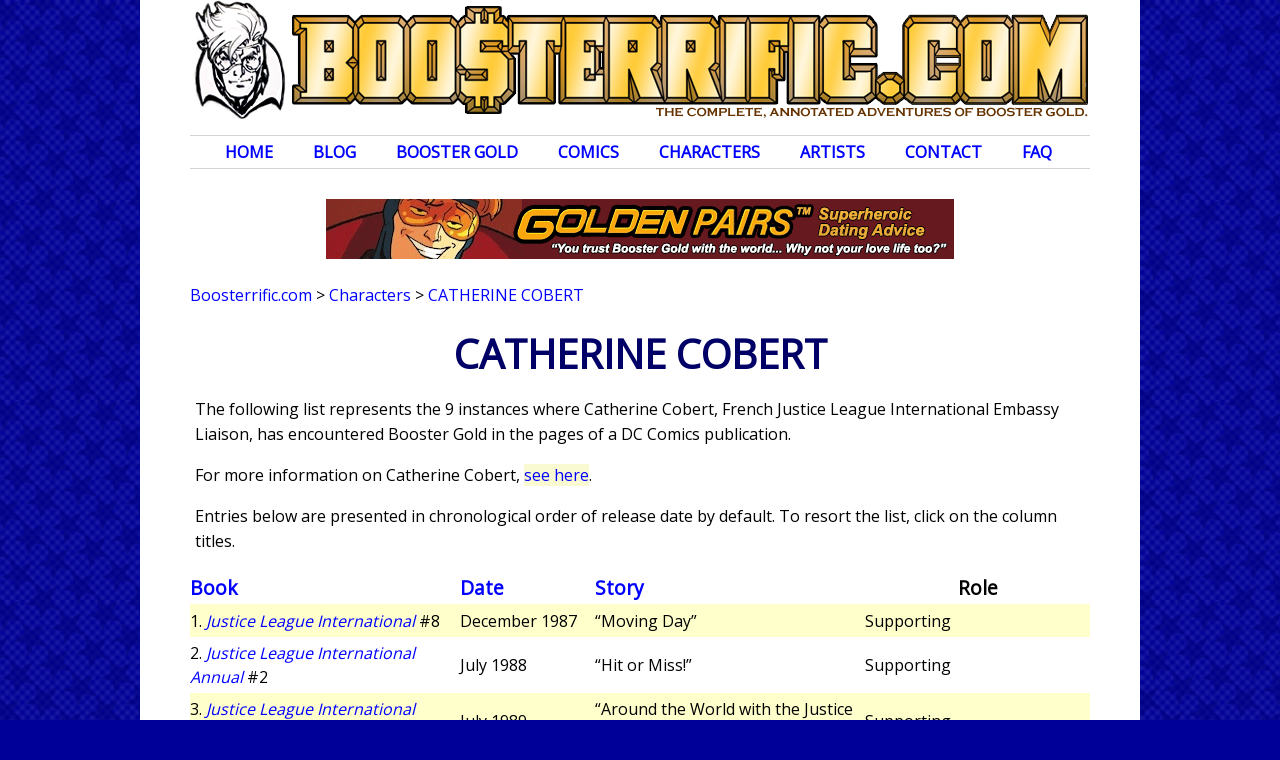

--- FILE ---
content_type: text/html; charset=UTF-8
request_url: https://www.boosterrific.com/characters/books/Catherine+Cobert
body_size: 19977
content:
<!DOCTYPE HTML>
<html>
<head>
<!-- Global site tag (gtag.js) - Google Analytics -->
<script async src="https://www.googletagmanager.com/gtag/js?id=UA-12473491-1"></script>
<script>
  window.dataLayer = window.dataLayer || [];
  function gtag(){dataLayer.push(arguments);}
  gtag('js', new Date());

  gtag('config', 'UA-12473491-1');  
  // Google Analytics is migrating to version 4 in 2023
  gtag('config', 'G-1W5TGCE1EH');
</script>


<title>BOOSTERRIFIC! Catherine Cobert</title>
<meta http-equiv="Content-Type" content="text/html; charset=utf-8" />
<meta name="viewport" content="width=device-width, initial-scale=1">
<meta name="theme-color" content="#ffcc33">
<meta name="description" content="List of DC Comics comic books where Catherine Cobert met Booster Gold."/>
<link rel="canonical" href="https://www.boosterrific.com/characters/books/Catherine+Cobert"/>

<meta http-equiv="Last-Modified" content="Sat, 17 Jan 2026 15:00:00 EST"/>

<link href="https://fonts.googleapis.com/css?family=Open+Sans" rel="stylesheet">
<link rel="stylesheet" type="text/css" href="https://www.boosterrific.com/booster2018.css" />

<script src="https://ajax.googleapis.com/ajax/libs/jquery/3.5.1/jquery.min.js"></script>
<script src="https://www.boosterrific.com/Scripts/BOOSTER.js" type="text/javascript" language="javascript"></script>
<script src="https://www.boosterrific.com/Scripts/BOOSTERissue.js" type="text/javascript" language="javascript"></script>
</head>
<body>
<div class="content">
	<div id="masthead" ><div class="masthead-left"><img src="https://www.boosterrific.com/pics/header/heads/boosterrific_head_173.png" alt="corner box"/></div><div class="masthead-menu"><a href="#menufoot"><img src="https://www.boosterrific.com/pics/header/boosterrific_menu.png" alt="menu button"/></a></div><div class="masthead-title"><a href="https://www.boosterrific.com/"><img src="https://www.boosterrific.com/pics/header/boosterrific_title_long.png" alt="Boosterrific.com: The Complete, Annotated Adventures of Booster Gold"/></a></div><div class="masthead-title-short"><a href="https://www.boosterrific.com/"><img src="https://www.boosterrific.com/pics/header/boosterrific_title_short.png" alt="Boosterrific.com: The Complete, Annotated Adventures of Booster Gold"/></a></div></div><div id="mastheadMenu"><ul><li><a href="https://www.boosterrific.com/" id="home" >Home</a></li><li><a href="https://www.boosterrific.com/news/" >Blog</a></li><li><a href="https://www.boosterrific.com/booster/" id="booster" >Booster Gold</a><ul><li><a href="https://www.boosterrific.com/booster/history.php">Biography</a></li><li><a href="https://www.boosterrific.com/booster/powers.php">Powers &amp; Weapons</a></li><li><a href="https://www.boosterrific.com/booster/costume.php">Costumes</a></li><li><a href="https://www.boosterrific.com/booster/skeets.php">Skeets</a></li><li><a href="https://www.boosterrific.com/booster/business.php">Business Ventures</a></li><li><a href="https://www.boosterrific.com/booster/timeline.php">Timeline</a></li><li><a href="https://www.boosterrific.com/booster/origin.php">Secret Origin</a></li><li><a href="https://www.boosterrific.com/booster/tree.php">Family Tree</a></li><li><a href="https://www.boosterrific.com/booster/map.php">Locations</a></li><li><a href="https://www.boosterrific.com/booster/movie.php">Movie Development</a></li><li><a href="https://www.boosterrific.com/booster/media.php?media=action%20figures">Other Media</a></li><li><a href="https://www.boosterrific.com/booster/time.php">Time Travel Theories</a></li><li><a href="https://www.boosterrific.com/ask-skeets/">Ask Skeets</a></li></ul></li><li><a href="https://www.boosterrific.com/comics/" id="comics" >Comics</a><ul><li><a href="https://www.boosterrific.com/comics/covers.php">Cover Gallery</a></li><li><a href="https://www.boosterrific.com/comics/books.php?continuity=Rebirth">Chronology</a></li><li><a href="https://www.boosterrific.com/comics/booksnon.php">Out of Continuity</a></li><li><a href="https://www.boosterrific.com/comics/bookstpb.php">Reprints</a></li><li><a href="https://www.boosterrific.com/comics/ads.php">Advertisements</a></li><li><a href="https://www.boosterrific.com/comics/booksrole.php">Featured Appearances</a></li><li><a href="https://www.boosterrific.com/comics/booksall.php">Master List</a></li></ul></li><li><a href="https://www.boosterrific.com/characters/" id="characters" >Characters</a><ul><li><a href="https://www.boosterrific.com/characters/characters.php?hero=A">Heroes</a></li><li><a href="https://www.boosterrific.com/characters/characters.php?villain=A">Villains</a></li><li><a href="https://www.boosterrific.com/characters/characters.php?supporting=A">Supporting Characters</a></li></ul></li><li><a href="https://www.boosterrific.com/artists/" id="artists" >Artists</a><ul><li><a href="https://www.boosterrific.com/artists/role/writer">Writers</a></li><li><a href="https://www.boosterrific.com/artists/role/penciller">Pencillers</a></li><li><a href="https://www.boosterrific.com/artists/role/inker">Inkers</a></li><li><a href="https://www.boosterrific.com/artists/role/colorist">Colors</a></li><li><a href="https://www.boosterrific.com/artists/role/letterer">Letterers</a></li><li><a href="https://www.boosterrific.com/artists/role/editor">Editors</a></li><li><a href="https://www.boosterrific.com/artists/role/cover+artist">Covers</a></li></ul></li><li><a href="https://www.boosterrific.com/contact.php" >Contact</a></li><li><a href="https://www.boosterrific.com/faq.php" >FAQ</a></li></ul><br class="floatclear"/><!-- end #masthead --></div><div class="boostersection boostersectionHome" ><noscript><p class="error">Boosterrific.com shamelessly uses Javascript. To fully explore the world of Booster Gold, be sure that Javascript is enabled in your web browser.</p></noscript></div><!-- animated gif --><div class="ad-horizontal"><div class="ad-animatedgif"><img src="https://www.boosterrific.com/pics/ads/ad_animated_goldenpairs.gif" width="628" height="60" alt="Buy Booster Gold" border="0"></div></div><div class="breadcrumbs"><div class="crumb"><a href="https://www.boosterrific.com/">Boosterrific.com</a></div><div class="crumb">&nbsp;&gt;&nbsp;</div><div class="crumb"><a href="https://www.boosterrific.com/characters/">Characters</a></div><div class="crumb">&nbsp;&gt;&nbsp;</div><div class="crumb"><a class="crumbcurrent" href="https://www.boosterrific.com/characters/books/Catherine+Cobert">Catherine Cobert</a></div><br class="floatclear"></div>	
    <div class="boostersection boostersectionHome">	
        <h1>Catherine Cobert</h1><div class="indexNotes news"><p>The following list represents the 9 instances where Catherine Cobert, French Justice League International Embassy Liaison, has encountered Booster Gold in the pages of a DC Comics publication.</p><p>For more information on Catherine Cobert, <a href="https://www.boosterrific.com/characters/characters.php?supporting=J#sjjli">see here</a>.</p><p>Entries below are presented in chronological order of release date by default. To resort the list, click on the column titles.</p></div><div class="tablebooks"><div class="statline statheader"><div class="tabletitle table30 header"><a href="/characters/books.php?char=Catherine Cobert&sort=titleA" rel="nofollow">Book</a></div><div class="tabledate table15 header"><a href="/characters/books.php?char=Catherine Cobert&sort=datesD" rel="nofollow">Date</a></div><div class="tablestory table30 header"><a href="/characters/books.php?char=Catherine Cobert&sort=storyD" rel="nofollow">Story</a></div><div class="tablerole table25 header">Role</div></div><div class="statline bggold"><div class="tabletitle table30">1. <em><a href="https://www.boosterrific.com/comics/issues/jli1008/Justice-League-International-Volume-1-Issue-8">Justice League International</a></em> #8</div><div class="tabledate table15">December 1987</div><div class="tablestory table30">&#8220;Moving Day&#8221;</div><div class="tablestory table25">Supporting</div></div><div class="statline "><div class="tabletitle table30">2. <em><a href="https://www.boosterrific.com/comics/issues/jlia02/Justice-League-International-Annual-Volume-1-Issue-2">Justice League International Annual</a></em> #2</div><div class="tabledate table15">July 1988</div><div class="tablestory table30">&#8220;Hit or Miss!&#8221;</div><div class="tablestory table25">Supporting</div></div><div class="statline bggold"><div class="tabletitle table30">3. <em><a href="https://www.boosterrific.com/comics/issues/jlia03/Justice-League-International-Annual-Volume-1-Issue-3">Justice League International Annual</a></em> #3</div><div class="tabledate table15">July 1989</div><div class="tablestory table30">&#8220;Around the World with the Justice League&#8221;</div><div class="tablestory table25">Supporting</div></div><div class="statline "><div class="tabletitle table30">4. <em><a href="https://www.boosterrific.com/comics/issues/jlq103/Justice-League-Quarterly-Volume-1-Issue-3">Justice League Quarterly</a></em> #3</div><div class="tabledate table15">Summer 1991</div><div class="tablestory table30">&#8220;When You Wish...&#8221;</div><div class="tablestory table25">Supporting</div></div><div class="statline bggold"><div class="tabletitle table30">5. <em><a href="https://www.boosterrific.com/comics/issues/jli1057/Justice-League-America-Volume-1-Issue-57">Justice League America</a></em> #57</div><div class="tabledate table15">December 1991</div><div class="tablestory table30">&#8220;The Descent of... Despero!&#8221;</div><div class="tablestory table25">Supporting</div></div><div class="statline "><div class="tabletitle table30">6. <em><a href="https://www.boosterrific.com/comics/issues/jle134/Justice-League-Europe-Volume-1-Issue-34">Justice League Europe</a></em> #34</div><div class="tabledate table15">January 1992</div><div class="tablestory table30">&#8220;Blood-Dimmed Tide&#8221;</div><div class="tablestory table25">Supporting</div></div><div class="statline bggold"><div class="tabletitle table30">7. <em><a href="https://www.boosterrific.com/comics/issues/jle150/Justice-League-Europe-Volume-1-Issue-50">Justice League Europe</a></em> #50</div><div class="tabledate table15">May 1993</div><div class="tablestory table30">&#8220;Red Winter 6: The Ice Breaks&#8221;</div><div class="tablestory table25">Supporting</div></div><div class="statline "><div class="tabletitle table30">8. <em><a href="https://www.boosterrific.com/comics/issues/ext107/Extreme-Justice-Volume-1-Issue-7">Extreme Justice</a></em> #7</div><div class="tabledate table15">August 1995</div><div class="tablestory table30">&#8220;The Once and Future Monarch&#8221;</div><div class="tablestory table25">Supporting</div></div><div class="statline bggold"><div class="tabletitle table30">9. <em><a href="https://www.boosterrific.com/comics/issues/boo207/Booster-Gold-Volume-2-Issue-7">Booster Gold</a></em> #7</div><div class="tabledate table15">May 2008</div><div class="tablestory table30">&#8220;Blue & Gold, Chapter 2: O.M.A.C.'D&#8221;</div><div class="tablestory table25">Supporting</div></div><br class="clearfloat"></div><div class="fullwidth"><p><a href="#top">return to top</a></p></div>	</div>
	<div class="boostersection boostersectionHome">	
	<div class="fullwidth boostersectionBorder "><h2 class="extramargin">CHARACTERS BY NAME</h2><div class="pageinput">
		  <form action="https://www.boosterrific.com/characters/bookscharacters.php" method="GET" enctype="application/x-www-form-urlencoded" name="linkform" target="_self" class="boostersearch">
			<select name="char" class="searchbutton"><option value='1000'>1000</option><option value='Absolute+Batman'>Absolute Batman (Bruce Wayne)</option><option value='Absolute+Superman'>Absolute Superman (Kal-El)</option><option value='Absolute+Wonder+Woman'>Absolute Wonder Woman (Diana of the Wild Isle)</option><option value='Ace+Morgan'>Ace Morgan</option><option value='Acidia'>Acidia</option><option value='Adam+Strange'>Adam Strange</option><option value='Agent+Liberty'>Agent Liberty (Benjamin Lockwood)</option><option value='Agent+Orange'>Agent Orange (Larfleeze)</option><option value='Air+Wave+I'>Air Wave I (Larry Jordan)</option><option value='Ajan'>Ajan</option><option value='Akrillo'>Akrillo</option><option value='Alexandra+Gianopoulos'>Alexandra Gianopoulos</option><option value='Alfred+Pennyworth'>Alfred Pennyworth</option><option value='Alpha+Centurion'>Alpha Centurion (Marcus Aelius)</option><option value='Amanda+Turner'>Amanda Turner</option><option value='Amanda+Waller'>Amanda Waller</option><option value='Amazing+Man+II'>Amazing Man II (Will Everett III)</option><option value='Amazo'>Amazo</option><option value='Ambush+Bug'>Ambush Bug (Irwin Schwab)</option><option value='Ami+Soon'>Ami Soon</option><option value='Amy'>Amy</option><option value='Anatole'>Anatole</option><option value='Andre+Briggs'>Andre Briggs</option><option value='Android+Duplicate+of+Booster+Gold'>Android Duplicate of Booster Gold</option><option value='Android+Duplicates+of+Professor+Ivo'>Android Duplicates of Professor Ivo</option><option value='Angle+Man'>Angle Man (Angelo Bend)</option><option value='Angon'>Angon</option><option value='Anima'>Anima (Courtney Mason)</option><option value='Animal'>Animal</option><option value='Animal+Man'>Animal Man (Buddy Baker)</option><option value='Anthro'>Anthro</option><option value='Anti-Monitor'>Anti-Monitor</option><option value='Anya+and+Theo'>Anya and Theo</option><option value='Apollo'>Apollo</option><option value='Aquagirl+IV'>Aquagirl IV (Lorena Marquez)</option><option value='Aqualad'>Aqualad (Garth)</option><option value='Aqualad+II'>Aqualad II (Jackson Hyde)</option><option value='Aquaman'>Aquaman (Arthur Curry)</option><option value='Aquaman+II'>Aquaman II (Arthur Joseph Curry)</option><option value='Aquaman+of+the+853rd+Century'>Aquaman of the 853rd Century (Aquaman)</option><option value='Aquanyx'>Aquanyx</option><option value='Ares'>Ares</option><option value='Argent'>Argent (Toni Monetti)</option><option value='Argus+II'>Argus II (Nick Kelly)</option><option value='Arisia'>Arisia</option><option value='Arrowette'>Arrowette (Cissie King-Jones)</option><option value='Arsenal'>Arsenal (Roy Harper)</option><option value='Artemis'>Artemis</option><option value='Aten'>Aten</option><option value='Atom+I'>Atom I (Al Pratt)</option><option value='Atom+II'>Atom II (Ray Palmer)</option><option value='Atom+IV'>Atom IV (Ryan Choi)</option><option value='Atom+Smasher'>Atom Smasher (Albert Rothstein)</option><option value='Atomic+Knight'>Atomic Knight (Gardner Grayle)</option><option value='Atrocitus'>Atrocitus</option><option value='Attack+Dog+One'>Attack Dog One (Will Roberts)</option><option value='August+General+in+Iron'>August General in Iron (Zhifu Fang)</option><option value='Aura'>Aura (Lindsay Wah)</option><option value='Avary+Jones'>Avary Jones</option><option value='Avenger'>Avenger</option><option value='Awkward+Man'>Awkward Man (Leander Brent)</option><option value='Azrael'>Azrael (Jean-Paul Valley)</option><option value='Aztek'>Aztek (Uno)</option><option value='b-bo'>b-bo (Bo Bibbowski)</option><option value='B%2EI%2EO%2EN%2E'>B.I.O.N.</option><option value='Backlash'>Backlash</option><option value='Ballistic'>Ballistic (Kelvin Mao)</option><option value='Ballostro'>Ballostro</option><option value='Bane'>Bane</option><option value='Barbara+Gordon'>Barbara Gordon</option><option value='Barney+Rubble'>Barney Rubble</option><option value='Baron+Bedlam'>Baron Bedlam (Frederick DeLamb)</option><option value='Bat-Mite'>Bat-Mite (unknown)</option><option value='Batgirl+I'>Batgirl I (Barbara Gordon)</option><option value='Batgirl+II'>Batgirl II (Cassandra Cain)</option><option value='Batgirl+III'>Batgirl III (Stephanie Brown)</option><option value='Batman'>Batman (Bruce Wayne)</option><option value='Batman+Beyond'>Batman Beyond (Terry McGinnis)</option><option value='Batman+II'>Batman II (Jean-Paul Valley)</option><option value='Batman+III'>Batman III (Dick Grayson)</option><option value='Batman+IV'>Batman IV (Terry McGinnis)</option><option value='Batman+of+the+853rd+Century'>Batman of the 853rd Century</option><option value='Batman+V'>Batman V (Timothy &quot;Jace&quot; Fox)</option><option value='Batman+Who+Laughs'>Batman Who Laughs (Bruce Wayne)</option><option value='Batsaur'>Batsaur (Bat Walker)</option><option value='Battalion'>Battalion (Lyons)</option><option value='Batwing'>Batwing (David Zavimbi)</option><option value='Batwoman+II'>Batwoman II (Kate Kane)</option><option value='Baytor'>Baytor (Lord of Insanity)</option><option value='Beast+Boy'>Beast Boy (Garfield Logan)</option><option value='Beautiful+Dreamer'>Beautiful Dreamer</option><option value='Bedovan'>Bedovan</option><option value='Beefeater+II'>Beefeater II (Michael Morice)</option><option value='Benny+and+Marty'>Benny and Marty (Benny Lindgren and Marty Kramer)</option><option value='Berganza'>Berganza</option><option value='Betty+Clawman'>Betty Clawman</option><option value='Bibbo+Bibbowski'>Bibbo Bibbowski (Bo Bibbowski)</option><option value='Big+Barda'>Big Barda (Barda Free)</option><option value='Big+Bear'>Big Bear</option><option value='Big+Sir'>Big Sir (Dufus P. Ratchet)</option><option value='Big+Thunder'>Big Thunder</option><option value='bill'>bill</option><option value='Bill+and+Farrell'>Bill and Farrell</option><option value='Bill+Clinton'>Bill Clinton</option><option value='Birdman'>Birdman (Ray Randall)</option><option value='Bizarro'>Bizarro</option><option value='Black+Adam'>Black Adam (Teth-Adam)</option><option value='Black+Beetle'>Black Beetle (Joshua)</option><option value='Black+Canary+II'>Black Canary II (Dinah Lance)</option><option value='Black+Condor+II'>Black Condor II (Ryan Kendall)</option><option value='Black+Condor+III'>Black Condor III (John Trujillo)</option><option value='Black+Hand'>Black Hand (William Hand)</option><option value='Black+Lightning'>Black Lightning (Jefferson Pierce)</option><option value='Black+Manta'>Black Manta (David Hyde)</option><option value='Black+Racer'>Black Racer (Willie Walker)</option><option value='Black+Spider+III'>Black Spider III (Derrick Coe)</option><option value='Blackguard'>Blackguard (Richard Hertz)</option><option value='Blake+and+Corbett'>Blake and Corbett</option><option value='Blanque'>Blanque</option><option value='Blaze'>Blaze</option><option value='Bleez'>Bleez</option><option value='Blimp'>Blimp (Herman Cramer)</option><option value='Blip'>Blip</option><option value='Blockbuster+I'>Blockbuster I (Mark Desmond)</option><option value='Bloodwynd+I'>Bloodwynd I</option><option value='Bloodwynd+II'>Bloodwynd II (J'onn J'onzz)</option><option value='Blue+Beetle+I'>Blue Beetle I (Dan Garrett)</option><option value='Blue+Beetle+II'>Blue Beetle II (Theodore 'Ted' Kord)</option><option value='Blue+Beetle+III'>Blue Beetle III (Jaime Reyes)</option><option value='Blue+Beetle+IV'>Blue Beetle IV (Elton Kookaburra)</option><option value='Blue+Beetle+of+Earth-42'>Blue Beetle of Earth-42 (Ted Kord of Earth-42)</option><option value='Blue+Devil'>Blue Devil (Daniel Cassidy)</option><option value='Blue+Falcon'>Blue Falcon (Radley Crown)</option><option value='Bluejay'>Bluejay</option><option value='Body+Doubles'>Body Doubles (Bonny Hoffman and Carmen Leno)</option><option value='Bogman'>Bogman</option><option value='Bonnie+Baxter'>Bonnie Baxter</option><option value='Booster+Carter'>Booster Carter (Michael Jon Carter)</option><option value='Booster+Gold'>Booster Gold (Michael Jon Carter)</option><option value='Booster+Gold+of+Earth-42'>Booster Gold of Earth-42 (Michael Jon Carter of Earth-42)</option><option value='Boostersaurus'>Boostersaurus</option><option value='Boris+Razumihin'>Boris Razumihin</option><option value='Brain'>Brain</option><option value='Brainiac'>Brainiac (Vril Dox I)</option><option value='Brainiac+5'>Brainiac 5 (Querl Dox)</option><option value='Brainiac+5+Omega'>Brainiac 5 Omega (Querl Dox)</option><option value='Brainiac+Queen'>Brainiac Queen</option><option value='Brainwave+II'>Brainwave II (Henry King, Jr.)</option><option value='Bratgirl'>Bratgirl (Merissa Cooper)</option><option value='Brautwurst'>Brautwurst</option><option value='Breach'>Breach (Tim Zanetti)</option><option value='Breakdown'>Breakdown (Roland Norcutt)</option><option value='Brenda+Del+Vecchio'>Brenda Del Vecchio</option><option value='Brigadoom'>Brigadoom</option><option value='Brik'>Brik</option><option value='Broderick'>Broderick</option><option value='Bronze+Tiger'>Bronze Tiger (Ben Turner)</option><option value='Brother+Eye'>Brother Eye (Brother Mark I satellite)</option><option value='Brother+Garc'>Brother Garc</option><option value='Brother+Hynn'>Brother Hynn</option><option value='Brother+Maul'>Brother Maul</option><option value='Brother+Power'>Brother Power</option><option value='Brother+Warth'>Brother Warth</option><option value='Bruce+Gordon'>Bruce Gordon</option><option value='Bruce+Wayne'>Bruce Wayne</option><option value='Brute'>Brute</option><option value='Buck+Wargo'>Buck Wargo</option><option value='Bug-Eyed+Bandit'>Bug-Eyed Bandit (Bertram Larvan)</option><option value='Buggles'>Buggles</option><option value='Bugster+Gold'>Bugster Gold</option><option value='Bulleteer'>Bulleteer (Alix Harrower)</option><option value='Bumblebee'>Bumblebee (Karen Beecher)</option><option value='Bushmaster'>Bushmaster (Bernal Rojas)</option><option value='Caitiff'>Caitiff</option><option value='Cameron+Chase'>Cameron Chase</option><option value='Captain+Atom'>Captain Atom (Nathaniel Adam)</option><option value='Captain+Boomerang'>Captain Boomerang (George Harkness)</option><option value='Captain+Caveman'>Captain Caveman</option><option value='Captain+Cold'>Captain Cold (Leonard Snart)</option><option value='Captain+Marvel'>Captain Marvel (Billy Batson)</option><option value='Captain+Marvel+II'>Captain Marvel II (Freddy Freeman)</option><option value='Captain+Marvel%2C+Jr%2E'>Captain Marvel, Jr. (Freddy Freeman)</option><option value='Carl+Thrunctuous'>Carl Thrunctuous</option><option value='Carol+Ferris'>Carol Ferris</option><option value='Catherine+Cobert'>Catherine Cobert</option><option value='Catman'>Catman (Thomas Blake)</option><option value='Catwoman'>Catwoman (Selina Kyle)</option><option value='Celeste+Rockfish'>Celeste Rockfish (Celeste McCauley)</option><option value='Celia+Windward'>Celia Windward</option><option value='Cerberus'>Cerberus</option><option value='Cha-Ara'>Cha-Ara (Chay-Ara)</option><option value='Chairwoman+Bao'>Chairwoman Bao</option><option value='Chameleon+Boy'>Chameleon Boy (Reep Daggle)</option><option value='Chameleon+Boy+Omega'>Chameleon Boy Omega (Reep Daggle)</option><option value='Changeling'>Changeling (Garfield Logan)</option><option value='Chaq'>Chaq</option><option value='Checkmate'>Checkmate</option><option value='Cheetah'>Cheetah (Barbara Minerva)</option><option value='Chemo'>Chemo</option><option value='Cheshire'>Cheshire (Jade Nguyen)</option><option value='Chief'>Chief (Niles Caulder)</option><option value='Chief+of+KooeyKooeyKooey'>Chief of KooeyKooeyKooey</option><option value='Chiller'>Chiller</option><option value='Chimera'>Chimera</option><option value='Chordonov'>Chordonov</option><option value='Chrissy'>Chrissy</option><option value='Chronos+I'>Chronos I (David Clinton)</option><option value='Chunk'>Chunk (Chester Runk)</option><option value='Chupacabra'>Chupacabra (Diego Perez)</option><option value='Cinder'>Cinder</option><option value='Cindy+Mills'>Cindy Mills</option><option value='Cissie+King-Jones'>Cissie King-Jones</option><option value='Citizen+Steel'>Citizen Steel (Nathan &quot;Bucky&quot; Heywood)</option><option value='Claire+Montgomery'>Claire Montgomery</option><option value='Clark+Kent'>Clark Kent (Clark Kent/Kal-El)</option><option value='Claw'>Claw (Valcan)</option><option value='Clayface+II'>Clayface II (Matt Hagen)</option><option value='Clayface+V'>Clayface V (Cassius Payne)</option><option value='Clem+Hootkins'>Clem Hootkins</option><option value='Clock+King'>Clock King (William Tockman)</option><option value='Cloudburst'>Cloudburst</option><option value='Cluemaster'>Cluemaster (Arthur Brown)</option><option value='Cluster'>Cluster</option><option value='Colonel+West'>Colonel West</option><option value='Colossal+Boy'>Colossal Boy (Gim Allon)</option><option value='Colossal+Boy+Omega'>Colossal Boy Omega (Gim Allon)</option><option value='Commissioner+Gordon'>Commissioner Gordon (Jim Gordon)</option><option value='Conchi+Reyes'>Conchi Reyes</option><option value='Congorilla'>Congorilla (Congo Bill)</option><option value='Connie+Burnett'>Connie Burnett</option><option value='Conrad'>Conrad</option><option value='Construct'>Construct</option><option value='Copperhead'>Copperhead</option><option value='Cosmic+Boy'>Cosmic Boy (Rokk Krinn)</option><option value='Cosmic+Boy+Omega'>Cosmic Boy Omega (Rokk Krinn)</option><option value='Count+Vertigo'>Count Vertigo (Werner Vertigo)</option><option value='Crabulon'>Crabulon</option><option value='Crackle'>Crackle</option><option value='Crazy+Jane'>Crazy Jane (Kay Challis)</option><option value='Crazy+Quilt'>Crazy Quilt (Quilt)</option><option value='Creeper'>Creeper (Jack Ryder)</option><option value='Crime+Tailor'>Crime Tailor (Paul Gambi)</option><option value='Crimelord'>Crimelord (Steve Dayton)</option><option value='Crimson+Fox'>Crimson Fox (Constance and Vivien D'Arimis)</option><option value='Crosscut'>Crosscut</option><option value='Crush'>Crush (Xiomara Rojas)</option><option value='Cyborg'>Cyborg (Victor Stone)</option><option value='Cyborg+Superman'>Cyborg Superman (Hank Henshaw)</option><option value='Cyclone'>Cyclone (Maxine Hunkel)</option><option value='Cyclops'>Cyclops (unknown)</option><option value='Cyndy+Kurahara'>Cyndy Kurahara</option><option value='Cyrus+Lord'>Cyrus Lord</option><option value='Damage'>Damage (Grant Emerson)</option><option value='Damita'>Damita</option><option value='Dane+Dorrance'>Dane Dorrance</option><option value='Daniel+Jon+Carter'>Daniel Jon Carter</option><option value='Darkseid'>Darkseid</option><option value='Darkstar'>Darkstar</option><option value='Darkstar+Donna+Troy'>Darkstar Donna Troy (Donna Troy)</option><option value='Darkstar+Phil'>Darkstar Phil (Phil)</option><option value='Darla+Dudley'>Darla Dudley</option><option value='Dawnstar'>Dawnstar</option><option value='Deadeye'>Deadeye</option><option value='Deadline'>Deadline (Roger Stern)</option><option value='Deadman'>Deadman (Boston Brand)</option><option value='Deadshot'>Deadshot (Floyd Lawton)</option><option value='Death+Angel'>Death Angel</option><option value='Deathbringer'>Deathbringer (Donna Troy)</option><option value='Deathstroke'>Deathstroke (Slade Wilson)</option><option value='Debbie+Blanc'>Debbie Blanc</option><option value='Demon'>Demon (Etrigan )</option><option value='Depth+Charge'>Depth Charge</option><option value='Despero'>Despero</option><option value='Destructo+Agent'>Destructo Agent</option><option value='Detective+Chimp'>Detective Chimp (Bobo T. Chimpanzee)</option><option value='Detective+Stone'>Detective Stone (Detective/Lt. Stone)</option><option value='Devastator'>Devastator (Jack Snyder)</option><option value='Diane'>Diane</option><option value='Dick+Hertz'>Dick Hertz (Richard Hertz)</option><option value='Director+of+Death'>Director of Death (Henry Ballard)</option><option value='Dirk+Davis'>Dirk Davis</option><option value='Divineq'>Divineq</option><option value='DNAlien'>DNAlien (Dubbilex)</option><option value='Doc+Magnus'>Doc Magnus (Will Magnus)</option><option value='Doctor+Clocker'>Doctor Clocker</option><option value='Doctor+Demosthenes'>Doctor Demosthenes (Toby Kwimper)</option><option value='Doctor+Destiny'>Doctor Destiny (John Dee)</option><option value='Doctor+Diehard'>Doctor Diehard</option><option value='Doctor+Double-X'>Doctor Double-X (Simon Ecks)</option><option value='Doctor+Erdel'>Doctor Erdel</option><option value='Doctor+Fate+I'>Doctor Fate I (Kent Nelson)</option><option value='Doctor+Fate+II'>Doctor Fate II (Eric and Linda Strauss)</option><option value='Doctor+Fate+IV'>Doctor Fate IV (Hector Hall)</option><option value='Doctor+Fate+V'>Doctor Fate V (Kent V. Nelson)</option><option value='Doctor+Fate+VII'>Doctor Fate VII (Khalid Nassour)</option><option value='Doctor+Klaus'>Doctor Klaus</option><option value='Doctor+Klyburn'>Doctor Klyburn (Jenet Klyburn)</option><option value='Doctor+Light+IV'>Doctor Light IV (Kimiyo Hoshi)</option><option value='Doctor+Manhattan'>Doctor Manhattan (Jonathan Osterman)</option><option value='Doctor+Mid-Nite+I'>Doctor Mid-Nite I (Charles McNider)</option><option value='Doctor+Mid-Nite+II'>Doctor Mid-Nite II (Pieter Cross)</option><option value='Doctor+Midnight'>Doctor Midnight (Beth Chapel)</option><option value='Doctor+Mist'>Doctor Mist (Nommo)</option><option value='Doctor+Nishtikeit'>Doctor Nishtikeit</option><option value='Doctor+Phosphorous'>Doctor Phosphorous (Alexander Sartorius)</option><option value='Doctor+Polaris'>Doctor Polaris (Neal Emerson)</option><option value='Doctor+Shocker'>Doctor Shocker</option><option value='Doctor+Sivana'>Doctor Sivana (Thaddeus Sivana)</option><option value='Doctor+Spectro'>Doctor Spectro (Tom Emery)</option><option value='Doctor+Tsuris'>Doctor Tsuris</option><option value='Doll+Man+II'>Doll Man II (Lester Colt)</option><option value='Dominator+QQ'>Dominator QQ (None)</option><option value='Dominators'>Dominators</option><option value='Dominus'>Dominus (Tuoni)</option><option value='Donna+Troy'>Donna Troy</option><option value='Doomsday'>Doomsday</option><option value='Double+Dare'>Double Dare (Aliki and Margot Marceau)</option><option value='Dove+I'>Dove I (Don Hall)</option><option value='Dove+II'>Dove II (Dawn Granger)</option><option value='Dreamslayer'>Dreamslayer</option><option value='Drew'>Drew</option><option value='Driq'>Driq</option><option value='dubba'>dubba</option><option value='Duchess'>Duchess (Lashina)</option><option value='Dumb+Bunny'>Dumb Bunny (Athena Tremor)</option><option value='Dusk'>Dusk</option><option value='Dvorcek'>Dvorcek</option><option value='Dyna-Mite'>Dyna-Mite (Daniel Dunbar)</option><option value='Dynomutt'>Dynomutt</option><option value='E+Street+Bloodsuckers'>E Street Bloodsuckers (Moses, Jerome, Samuel, Lawrence)</option><option value='Earth-3+Manhunter'>Earth-3 Manhunter</option><option value='Echo'>Echo (Terri Eckhart)</option><option value='Eclipso'>Eclipso</option><option value='Ed+Ferbel'>Ed Ferbel</option><option value='Eddie+Fyers'>Eddie Fyers</option><option value='Edge'>Edge (Tom O'Brien)</option><option value='Effigy'>Effigy (Martin van Wyck)</option><option value='El+Carbonero'>El Carbonero</option><option value='El+Fajita'>El Fajita</option><option value='Elasti-Girl'>Elasti-Girl (Rita Farr)</option><option value='Elasti-Man'>Elasti-Man</option><option value='Element+Lad+Omega'>Element Lad Omega (Jan Arrah)</option><option value='Element+Man'>Element Man</option><option value='Ellen+Baker'>Ellen Baker</option><option value='Elongated+Man'>Elongated Man (Ralph Dibny)</option><option value='Emerald+Dragon'>Emerald Dragon (Jo Nah)</option><option value='Emerald+Empress'>Emerald Empress</option><option value='Emerson+Esposito'>Emerson Esposito</option><option value='Emil+Hamilton'>Emil Hamilton</option><option value='Emmit+Stone'>Emmit Stone</option><option value='Empress'>Empress (Anita Fite)</option><option value='Enchantress'>Enchantress (June Moon)</option><option value='Enemy+Ace'>Enemy Ace (Hans von Hammer)</option><option value='Enforcer'>Enforcer (Joe Gardner)</option><option value='Eradicator'>Eradicator (none)</option><option value='Eradicator+II'>Eradicator II (David Connor)</option><option value='Ernesto+Lopez'>Ernesto Lopez</option><option value='Ernie+the+Battlin%27+Boy+II'>Ernie the Battlin' Boy II (Ernie)</option><option value='Estrogina'>Estrogina</option><option value='Eugene+Choi'>Eugene Choi</option><option value='Evan+Hughs'>Evan Hughs</option><option value='Evil+Booster+Gold'>Evil Booster Gold (Micheal Jon Carter)</option><option value='Evil+G%27Nort'>Evil G'Nort</option><option value='Evil+Maxwell+Lord'>Evil Maxwell Lord (Maxwell Lord)</option><option value='Evil+Metamorpho'>Evil Metamorpho (Rex Mason)</option><option value='Evil+Oberon'>Evil Oberon (Oberon)</option><option value='Evil+Star'>Evil Star</option><option value='Evil+Sue+Dibny'>Evil Sue Dibny (Sue Dibney)</option><option value='Ewald'>Ewald</option><option value='Extant'>Extant (Hank Hall)</option><option value='Extrano'>Extrano (Gregorio de la Vega)</option><option value='Faber'>Faber</option><option value='Fallen'>Fallen</option><option value='Fatality'>Fatality (Yrra Cynril)</option><option value='Faust'>Faust (Sebastian Faust)</option><option value='Felix+Faust'>Felix Faust</option><option value='Ferro'>Ferro (Andrew Nolan)</option><option value='Ferro+Lad+Omega'>Ferro Lad Omega (Andrew Nolan)</option><option value='Fiero'>Fiero</option><option value='Fire'>Fire (Beatriz da Costa)</option><option value='Firebrand+IV'>Firebrand IV (Andre Twist)</option><option value='Firefly'>Firefly (Garfield Lynns)</option><option value='Firehawk'>Firehawk (Lorraine Reilly)</option><option value='Firehawk+I'>Firehawk I (Lorraine Reilly)</option><option value='Firehawk+II'>Firehawk II (Therese)</option><option value='Firesaurus'>Firesaurus</option><option value='Firestorm+I'>Firestorm I (Ronnie Raymond/Martin Stein)</option><option value='Firestorm+II'>Firestorm II (Ronnie Raymond/Mikhail Arkadin/Martin Stein)</option><option value='Firestorm+IV'>Firestorm IV (Martin Stein)</option><option value='Firestorm+V'>Firestorm V (Ronnie Raymond)</option><option value='Firestorm+VI'>Firestorm VI (Jason Rusch)</option><option value='Flamebird'>Flamebird (Bette Kane)</option><option value='Flash+I'>Flash I (Jay Garrick)</option><option value='Flash+II'>Flash II (Barry Allen)</option><option value='Flash+III'>Flash III (Wally West)</option><option value='Flash+IV'>Flash IV (Bart Allen)</option><option value='Flashraptor'>Flashraptor</option><option value='Flex+Mentallo'>Flex Mentallo</option><option value='Floro'>Floro (Jason Woodrue)</option><option value='Floronic+Man'>Floronic Man (Jason Woodrue)</option><option value='Fluid-Man'>Fluid-Man</option><option value='Fox'>Fox</option><option value='Frankenstein'>Frankenstein</option><option value='Fred+Flintstone'>Fred Flintstone</option><option value='Frederick+Tuckman'>Frederick Tuckman</option><option value='Fringe'>Fringe</option><option value='Frostbite'>Frostbite</option><option value='G%2EI%2E+Robot'>G.I. Robot</option><option value='Gangbuster'>Gangbuster (Jose Delgado)</option><option value='Ganthet'>Ganthet</option><option value='Garv'>Garv</option><option value='Gates'>Gates (Ti'julk Mr'asz)</option><option value='gawd'>gawd</option><option value='Geist'>Geist (Dwayne Geyer)</option><option value='Gemir'>Gemir</option><option value='General+DuLac'>General DuLac</option><option value='General+Glory'>General Glory (Joe Jones)</option><option value='General+Zod'>General Zod (Dru-Zod)</option><option value='Gentleman+Ghost'>Gentleman Ghost (James Craddock)</option><option value='Geo-Force'>Geo-Force (Brion Markov)</option><option value='Geoffrey+Ffoukes'>Geoffrey Ffoukes</option><option value='George+Bush'>George Bush</option><option value='Gergori+de+la+Vega'>Gergori de la Vega (Gregorio de la Vega)</option><option value='gg'>gg (Guy Gardner)</option><option value='Giganta'>Giganta (Doris Zuel)</option><option value='GiGi'>GiGi (Geralyn Tierney)</option><option value='Gina+Green'>Gina Green</option><option value='Girder'>Girder (Tony Woodward)</option><option value='Gladys'>Gladys</option><option value='Glenn+Gammeron'>Glenn Gammeron</option><option value='Global+Guardian'>Global Guardian</option><option value='Glonth'>Glonth</option><option value='Gloop'>Gloop</option><option value='Gloss'>Gloss (Xiang Po)</option><option value='Gnort'>Gnort (G'Nort)</option><option value='Godiva'>Godiva (Dorcas Leigh)</option><option value='Gog+II'>Gog II (William Matthews)</option><option value='Gold'>Gold</option><option value='Golden+Glider'>Golden Glider (Lisa Snart)</option><option value='Goldstar+I'>Goldstar I (Theresa Collins)</option><option value='Goldstar+II'>Goldstar II (Michelle Carter)</option><option value='Gorak'>Gorak</option><option value='Gorgon'>Gorgon</option><option value='Gorilla+Gregg'>Gorilla Gregg</option><option value='Gorilla+Grodd'>Gorilla Grodd</option><option value='Gorilla+Grodd+Robot'>Gorilla Grodd Robot</option><option value='Grace+Greene'>Grace Greene</option><option value='Grace+II'>Grace II (Grace Choi)</option><option value='Graf+Toran'>Graf Toran</option><option value='Grandmaster'>Grandmaster</option><option value='Grape+Ape'>Grape Ape</option><option value='Gray+Man'>Gray Man</option><option value='Green+Arrow+I'>Green Arrow I (Oliver Queen)</option><option value='Green+Arrow+II'>Green Arrow II (Connor Hawke)</option><option value='Green+Flame'>Green Flame (Beatriz da Costa)</option><option value='Green+Lantern'>Green Lantern (Sojourner Mullein)</option><option value='Green+Lantern+I'>Green Lantern I (Alan Scott)</option><option value='Green+Lantern+II'>Green Lantern II (Hal Jordan)</option><option value='Green+Lantern+III'>Green Lantern III (John Stewart)</option><option value='Green+Lantern+IV'>Green Lantern IV (Guy Gardner)</option><option value='Green+Lantern+V'>Green Lantern V (Kyle Rayner)</option><option value='Green+Torch'>Green Torch</option><option value='Gridlock'>Gridlock (unknown)</option><option value='Guard+O%27Brien'>Guard O'Brien</option><option value='Guardian+II'>Guardian II (Jim Harper (clone))</option><option value='Gunfire'>Gunfire (Andrew Van Horn)</option><option value='Gunshot'>Gunshot</option><option value='Guy+Gardner'>Guy Gardner</option><option value='Gypsy'>Gypsy (Cindy Reynolds)</option><option value='Gyro'>Gyro</option><option value='H%27Ronmeer'>H'Ronmeer</option><option value='Hacker'>Hacker (Jack Marshall)</option><option value='Hair+Bear'>Hair Bear</option><option value='Halo'>Halo (Violet Harper)</option><option value='Hammer'>Hammer</option><option value='Hank+Henshaw'>Hank Henshaw</option><option value='Hannu'>Hannu</option><option value='Harbinger'>Harbinger (Lyta)</option><option value='Harley+Quinn'>Harley Quinn (Harleen Quinzel)</option><option value='Hawk'>Hawk (Hank Hall)</option><option value='Hawkgirl+II'>Hawkgirl II (Kendra Saunders)</option><option value='Hawkman+I'>Hawkman I (Carter Hall)</option><option value='Hawkman+II'>Hawkman II (Fel Andar)</option><option value='Hawkman+III'>Hawkman III (Katar Hol)</option><option value='Hawkman+IV'>Hawkman IV (Hawk Avatar)</option><option value='Hawkslayer'>Hawkslayer (Torhu Nodu)</option><option value='Hawkwoman+I'>Hawkwoman I (Sharon Hall)</option><option value='Hawkwoman+II'>Hawkwoman II (Shayera Thal II)</option><option value='Heat+Wave'>Heat Wave (Mick Rory)</option><option value='Heatmonger'>Heatmonger</option><option value='Hector+Hammond'>Hector Hammond</option><option value='Herb'>Herb</option><option value='Herupa+Hando+Hu'>Herupa Hando Hu</option><option value='Hieronymous'>Hieronymous</option><option value='Highfather'>Highfather (Izaya)</option><option value='Hillary+Clinton'>Hillary Clinton</option><option value='Hippolyta'>Hippolyta</option><option value='Hit+Point'>Hit Point</option><option value='Hitman'>Hitman (Tommy Monaghan)</option><option value='Honest+Abe'>Honest Abe</option><option value='Hook'>Hook</option><option value='Houngan'>Houngan (Jean-Louis Droo)</option><option value='Hourman+I'>Hourman I (Rex Tyler)</option><option value='Hourman+II'>Hourman II (Rick Tyler)</option><option value='Hourman+III'>Hourman III</option><option value='Human+Bomb+II'>Human Bomb II (Andy Franklin)</option><option value='Human+Starfish'>Human Starfish (Robby Reed)</option><option value='Human+Target'>Human Target (Christopher Chance)</option><option value='Huntress+II'>Huntress II (Helena Bertinelli)</option><option value='Hurricane'>Hurricane</option><option value='Hyena+II'>Hyena II (Jivan Shi)</option><option value='hyper-fauna'>hyper-fauna</option><option value='I%2EQ%2E'>I.Q. (Ira Quimby)</option><option value='Ice'>Ice (Tora Olafsdotter)</option><option value='Ice+Maiden+I'>Ice Maiden I (Sigrid Nansen)</option><option value='Ice+Maiden+II'>Ice Maiden II (Tora Olafsdotter)</option><option value='Ichiro'>Ichiro</option><option value='Igoo'>Igoo</option><option value='Il+Calimari'>Il Calimari</option><option value='Impala'>Impala (Mbulaze)</option><option value='Imperiex'>Imperiex</option><option value='Impulse'>Impulse (Bart Allen)</option><option value='Inada+Akutsu'>Inada Akutsu</option><option value='Indigo-1'>Indigo-1</option><option value='Inferno'>Inferno (Sandy Anderson)</option><option value='Infinity+Man'>Infinity Man</option><option value='Intersek'>Intersek</option><option value='Invisible+Kid+II'>Invisible Kid II (Jacques Foccart)</option><option value='Inza+Nelson'>Inza Nelson</option><option value='Ion'>Ion (Kyle Rayner)</option><option value='Iron'>Iron</option><option value='Iron+Cross'>Iron Cross</option><option value='Irwin+Teasdale'>Irwin Teasdale</option><option value='Jabberjaw'>Jabberjaw</option><option value='Jack+and+Jill'>Jack and Jill</option><option value='Jack+O%27Lantern'>Jack O'Lantern (Daniel Cormac)</option><option value='Jack+Soo'>Jack Soo</option><option value='Jade'>Jade (Jennie-Lynn Hayden)</option><option value='Jakeem+Thunder'>Jakeem Thunder (Jakeem Williams)</option><option value='Jamm'>Jamm</option><option value='Jan'>Jan</option><option value='Jan+the+Juice+Barrista'>Jan the Juice Barrista (Jan)</option><option value='Jarro'>Jarro</option><option value='Jason+Redfern'>Jason Redfern</option><option value='Java'>Java</option><option value='Javelin'>Javelin</option><option value='Jayce'>Jayce</option><option value='jdj'>jdj</option><option value='Jean+Loring'>Jean Loring</option><option value='Jeanie+Collins'>Jeanie Collins</option><option value='Jeannette'>Jeannette</option><option value='Jeff+Smith'>Jeff Smith</option><option value='Jemm'>Jemm</option><option value='Jennaux+Riel'>Jennaux Riel</option><option value='Jeremy+Brysler'>Jeremy Brysler</option><option value='Jerry+Cross'>Jerry Cross</option><option value='Jesse+Quick'>Jesse Quick (Jesse Chambers)</option><option value='Jessica+Cruz'>Jessica Cruz</option><option value='Jet'>Jet (Celia Windward)</option><option value='Jewelee'>Jewelee</option><option value='Jim+Garrison'>Jim Garrison</option><option value='Jimmy+Olsen'>Jimmy Olsen</option><option value='Jinx'>Jinx (Nicole Diaz)</option><option value='Joe+Public'>Joe Public</option><option value='John+Constantine'>John Constantine</option><option value='John+Smalls'>John Smalls</option><option value='Johnny+Peril'>Johnny Peril</option><option value='Johnny+Quick'>Johnny Quick (Johnny Chambers)</option><option value='Johnny+Quick+V'>Johnny Quick V</option><option value='Johnny+Thunder'>Johnny Thunder</option><option value='Joker'>Joker</option><option value='Jon+Carter'>Jon Carter (Jonar Jon Carter)</option><option value='Jon+Kent'>Jon Kent (Jonathan Samuel Kent)</option><option value='Jonah+Hex'>Jonah Hex</option><option value='Jor-El'>Jor-El</option><option value='Joshua+Barbazon'>Joshua Barbazon</option><option value='Josiah+Power'>Josiah Power</option><option value='Josina+Gage'>Josina Gage</option><option value='Judgment'>Judgment</option><option value='Kamandi'>Kamandi</option><option value='Kara+Zor-El'>Kara Zor-El</option><option value='Karate+Kid+I'>Karate Kid I (Val Armorr)</option><option value='Karen+Starr'>Karen Starr (Kara Zor-L)</option><option value='Karin+Grace'>Karin Grace</option><option value='Karu-Sil'>Karu-Sil</option><option value='Katana'>Katana (Tatsu Yamashiro)</option><option value='Katma+Tui'>Katma Tui</option><option value='Kayb'>Kayb</option><option value='Kent+Nelson'>Kent Nelson</option><option value='Kent+Shakespeare'>Kent Shakespeare (Richard Kent Shakespeare)</option><option value='Key'>Key</option><option value='Khufu'>Khufu</option><option value='Khunds'>Khunds</option><option value='Kid+Devil'>Kid Devil (Edward Bloomberg)</option><option value='Kid+Flash'>Kid Flash (Wally West)</option><option value='Kid+Flash+II'>Kid Flash II (Bart Allen)</option><option value='Kid+Flash+III'>Kid Flash III (Wallace West)</option><option value='Kid+Quantum+Omega'>Kid Quantum Omega (James Cullen)</option><option value='Kilg%25re'>Kilg%re</option><option value='Kill+Unit'>Kill Unit</option><option value='Killer+Croc'>Killer Croc (Waylon Jones)</option><option value='Killer+Frost+II'>Killer Frost II (Louise Lincoln)</option><option value='Killer+Frost+III'>Killer Frost III (Cailin Snow)</option><option value='Killer+Moth'>Killer Moth (Drury Walker)</option><option value='Killowat'>Killowat (Charlie Watkins)</option><option value='Kilowog'>Kilowog</option><option value='King+Chimera'>King Chimera (unknown)</option><option value='King+Shark'>King Shark (Nanaue)</option><option value='King+Shazam'>King Shazam (Billy Batson)</option><option value='Kitty+Faulkner'>Kitty Faulkner</option><option value='Klarion+the+Witch+Boy'>Klarion the Witch Boy (Klarion Bleak)</option><option value='Knockout'>Knockout</option><option value='Kor'>Kor</option><option value='Krag'>Krag (Pete Cranick)</option><option value='Kraggz'>Kraggz</option><option value='Krypto'>Krypto</option><option value='Kultonius'>Kultonius</option><option value='Kyle+Rayner'>Kyle Rayner</option><option value='L-Ron'>L-Ron</option><option value='Lady+Blackhawk'>Lady Blackhawk (Zinda Blake)</option><option value='Lady+Chronos'>Lady Chronos (Jia)</option><option value='Lady+Quark'>Lady Quark (Tashana)</option><option value='Lady+Shazam'>Lady Shazam (Mary Bromfield)</option><option value='Lady+Vic'>Lady Vic (Lady Elaine Marsh-Morton)</option><option value='Lagoon+Boy'>Lagoon Boy (unknown)</option><option value='Lara'>Lara</option><option value='Last+Son'>Last Son</option><option value='Laurel+Gand'>Laurel Gand</option><option value='Layla'>Layla</option><option value='Lead'>Lead</option><option value='LEscargot'>LEscargot</option><option value='Lex+Luthor'>Lex Luthor</option><option value='Lex+Luthor+II'>Lex Luthor II (Lex Luthor)</option><option value='Liberty+Belle+II'>Liberty Belle II (Jesse Chambers)</option><option value='Lieutenant+Crater'>Lieutenant Crater</option><option value='Lieutenant+Stone'>Lieutenant Stone (Detective/Lt. Stone)</option><option value='Lightning'>Lightning (Jennifer Pierce)</option><option value='Lightning+Lad'>Lightning Lad (Garth Ranzz)</option><option value='Lightning+Lad+Omega'>Lightning Lad Omega (Garth Ranzz)</option><option value='Lightray'>Lightray (Sollis)</option><option value='Lightweaver'>Lightweaver (Malcolm)</option><option value='Linda+Park'>Linda Park</option><option value='Linear+Man'>Linear Man (Travis O'Connell)</option><option value='Linear+Woman'>Linear Woman (Liri Lee)</option><option value='Lion-Mane'>Lion-Mane</option><option value='Lionheart'>Lionheart (Richard Plante)</option><option value='Liri+Lee'>Liri Lee</option><option value='Lisa+Morice'>Lisa Morice</option><option value='Lissik'>Lissik</option><option value='Little+Mermaid'>Little Mermaid</option><option value='Livewire'>Livewire (Garth Ranzz)</option><option value='Lobo'>Lobo</option><option value='Lois+Lane'>Lois Lane</option><option value='Looker'>Looker (Emily Briggs)</option><option value='Loose+Cannon'>Loose Cannon (Eddie Walker)</option><option value='Lor-Zod'>Lor-Zod</option><option value='Lord+Battle'>Lord Battle</option><option value='Lord+Galeb'>Lord Galeb</option><option value='Lord+Havok'>Lord Havok</option><option value='Lord+Havok+III'>Lord Havok III (Maxwell Lord IV)</option><option value='Lord+Kif%27n'>Lord Kif'n</option><option value='Lord+Satanus'>Lord Satanus</option><option value='Lords+of+Chaos'>Lords of Chaos</option><option value='Lords+of+Order'>Lords of Order</option><option value='Lutefisk'>Lutefisk</option><option value='Ma+Carter'>Ma Carter (Mrs. Carter)</option><option value='Maash'>Maash</option><option value='Mac+Garrison'>Mac Garrison (MacKenzie Garrison)</option><option value='Madmen'>Madmen (Farley Fleeter and company)</option><option value='Magenta'>Magenta (Frances Kane)</option><option value='Magog'>Magog (David Reid)</option><option value='Major+Disaster'>Major Disaster (Paul Booker)</option><option value='Major+Force'>Major Force (Clifford Zmeck)</option><option value='Malik'>Malik</option><option value='Mammoth'>Mammoth (Baran Flinders)</option><option value='Man-Bat'>Man-Bat (Kirk Langstrom)</option><option value='Manga+Khan'>Manga Khan</option><option value='Manhattan+Guardian'>Manhattan Guardian (Jake Jordan)</option><option value='Manhunters'>Manhunters</option><option value='Manthrax'>Manthrax (Bill &quot;Bob&quot; Castell)</option><option value='Marine+Marauder+III'>Marine Marauder III (Min Soo-Jin)</option><option value='Mark+Moonrider'>Mark Moonrider</option><option value='Mark+Reiner'>Mark Reiner</option><option value='Martha+Wayne'>Martha Wayne</option><option value='Martian+Manhunter'>Martian Manhunter (J'onn J'onzz)</option><option value='Mary+Marvel'>Mary Marvel (Mary Batson)</option><option value='Mary+West'>Mary West</option><option value='Matt+Olsen'>Matt Olsen</option><option value='Matthew+Ryder+I'>Matthew Ryder I</option><option value='Matu+Ba'>Matu Ba</option><option value='Max+Mercury'>Max Mercury</option><option value='Maxi-Man'>Maxi-Man (Henry Hayes)</option><option value='Maxima'>Maxima</option><option value='Maximillion'>Maximillion</option><option value='Maxwell+Lord'>Maxwell Lord (Maxwell Lord IV)</option><option value='Maya'>Maya (Chandi Gupta)</option><option value='Mayor+Barnes'>Mayor Barnes (Barnes)</option><option value='Meanstreak'>Meanstreak</option><option value='Medusa'>Medusa (Myrra Rhodes)</option><option value='Megabat'>Megabat (Lucas LaPorte)</option><option value='Mento'>Mento (Steve Dayton)</option><option value='Mera'>Mera</option><option value='Mercury'>Mercury</option><option value='Mercy'>Mercy (Mercy Graves)</option><option value='Merry+Man'>Merry Man (Myron Victor)</option><option value='Metallo'>Metallo (John Corben)</option><option value='Metamorpho'>Metamorpho (Rex Mason)</option><option value='Metron'>Metron</option><option value='Michelle+Carter'>Michelle Carter</option><option value='Midnighter'>Midnighter</option><option value='Mighty+Bruce'>Mighty Bruce</option><option value='Mighty+Mightor'>Mighty Mightor (Tor)</option><option value='Miguel+Montez'>Miguel Montez</option><option value='Mindancer'>Mindancer</option><option value='Mindgrabber+Kid'>Mindgrabber Kid (Lucian Crawley)</option><option value='Miniaturized+Khundians'>Miniaturized Khundians</option><option value='Mirage+II'>Mirage II (Miriam Delgado)</option><option value='Miri+Riam'>Miri Riam</option><option value='Mirror+Master'>Mirror Master (Samuel Scudder)</option><option value='Miss+Martian'>Miss Martian (M'gann M'orzz)</option><option value='Miss+Rubenico'>Miss Rubenico</option><option value='Mister+Bones'>Mister Bones</option><option value='Mister+Esposito'>Mister Esposito</option><option value='Mister+Freeze'>Mister Freeze (Victor Fries)</option><option value='Mister+Mind'>Mister Mind</option><option value='Mister+Miracle'>Mister Miracle (Scott Free)</option><option value='Mister+Miracle+II'>Mister Miracle II (Shilo Norman)</option><option value='Mister+Miracle+Robot'>Mister Miracle Robot</option><option value='Mister+Terrible'>Mister Terrible</option><option value='Mister+Terrific+II'>Mister Terrific II (Michael Holt)</option><option value='Mister+Twister'>Mister Twister</option><option value='Mitch+Wacky'>Mitch Wacky</option><option value='Mogo'>Mogo</option><option value='Molotov'>Molotov</option><option value='Mon-El'>Mon-El (Lar Gand)</option><option value='Mona+Bennett'>Mona Bennett</option><option value='Monarch+I'>Monarch I (Hank Hall)</option><option value='Monarch+II'>Monarch II (Nathaniel Adam)</option><option value='Mongrel'>Mongrel (Josh Xan)</option><option value='Mongul'>Mongul</option><option value='Monica+Lake'>Monica Lake</option><option value='Monsieur+Mallah'>Monsieur Mallah</option><option value='Morro'>Morro</option><option value='Mrs%2E+Carter'>Mrs. Carter</option><option value='Mrs%2E+Gold'>Mrs. Gold (unknown)</option><option value='Ms%2E+Wootenhoffer'>Ms. Wootenhoffer</option><option value='Multi-Man'>Multi-Man (Duncan Pramble)</option><option value='Multiplex'>Multiplex (Danton Black)</option><option value='Munk'>Munk</option><option value='Murr+the+Melting+Man'>Murr the Melting Man</option><option value='Mushasi'>Mushasi</option><option value='Mygorg'>Mygorg</option><option value='Myriad'>Myriad (Sasha Green)</option><option value='Myron'>Myron</option><option value='Mystek'>Mystek (Seong)</option><option value='Nadia+Safir'>Nadia Safir</option><option value='Nancy+Reagan'>Nancy Reagan</option><option value='Naomi'>Naomi (Naomi McDuffie)</option><option value='Naomi+Lord'>Naomi Lord</option><option value='Nathaniel+Adam'>Nathaniel Adam</option><option value='Negative+Man'>Negative Man (Larry Trainor)</option><option value='Negative+Woman'>Negative Woman (Valentina Vostok)</option><option value='Neith'>Neith</option><option value='Nekron'>Nekron</option><option value='Nemesis'>Nemesis (Tom Tresser)</option><option value='Nemesis+Kid'>Nemesis Kid (Hart Druiter)</option><option value='Neron'>Neron</option><option value='Nicky+Walton'>Nicky Walton</option><option value='Nightblade'>Nightblade (Nik Mayak)</option><option value='Nightmaster'>Nightmaster (Jim Rook)</option><option value='Nightrider'>Nightrider (Dagon)</option><option value='Nightshade'>Nightshade (Eve Eden)</option><option value='Nightwing+II'>Nightwing II (Dick Grayson)</option><option value='Norman+the+Doorman'>Norman the Doorman</option><option value='Northwind'>Northwind (Norda Cantrell)</option><option value='Nuklon'>Nuklon (Albert Rothstein)</option><option value='Nullifex'>Nullifex</option><option value='Nurse+Devlin'>Nurse Devlin</option><option value='O%2EM%2EA%2EC%2E'>O.M.A.C. (Buddy Blank)</option><option value='Oberon'>Oberon</option><option value='Obsidian'>Obsidian (Todd Rice)</option><option value='Odd+Man'>Odd Man (Clayton &quot;Clay&quot; Stoner)</option><option value='Olympian'>Olympian (Aristides Demetrios)</option><option value='OMAC+IV'>OMAC IV (Kevin Kho)</option><option value='OMAC+Prime'>OMAC Prime</option><option value='OMAC+unit'>OMAC unit (Observational Meta-human Activity Construct)</option><option value='Omen'>Omen (Lilith Clay)</option><option value='Omnizon'>Omnizon</option><option value='Oracle'>Oracle (Barbara Gordon)</option><option value='Oracle+II'>Oracle II</option><option value='Orion'>Orion</option><option value='Osiris'>Osiris</option><option value='outliar'>outliar</option><option value='Overmaster'>Overmaster</option><option value='Overthrow'>Overthrow</option><option value='Owlman+III'>Owlman III (Bruce Wayne)</option><option value='Owlwoman'>Owlwoman (Wenonah Littlebird)</option><option value='P%27Upik'>P'Upik</option><option value='Paco+Testas'>Paco Testas</option><option value='Pantha'>Pantha (X-24)</option><option value='Para-Demons'>Para-Demons</option><option value='Paradise+Lost'>Paradise Lost</option><option value='Parallax'>Parallax (Hal Jordan)</option><option value='Parasite'>Parasite (Rudy Jones)</option><option value='Pariah'>Pariah (Kell Mossa)</option><option value='Patchwork'>Patchwork (Elliot Taylor)</option><option value='Paul+Lincoln'>Paul Lincoln</option><option value='Paul+Morris'>Paul Morris</option><option value='Pax'>Pax</option><option value='Peacemaker'>Peacemaker (Christopher Smith)</option><option value='Pedro+Pena'>Pedro Pena</option><option value='Penguin'>Penguin (Oswald Cobblepot)</option><option value='Per+Degaton'>Per Degaton</option><option value='Peraxxus'>Peraxxus</option><option value='Perforated+Man'>Perforated Man (unknown)</option><option value='Perry+White'>Perry White</option><option value='Pete+Babich'>Pete Babich</option><option value='Pete+Stone'>Pete Stone</option><option value='Peter+Cochran'>Peter Cochran</option><option value='Peter+Platinum'>Peter Platinum</option><option value='Phantasm+III'>Phantasm III</option><option value='Phantom+Girl'>Phantom Girl (Tinya Wazzo)</option><option value='Phantom+Girl+II'>Phantom Girl II (Linnya Wazzo)</option><option value='Phantom+Girl+Omega'>Phantom Girl Omega (Tinya Wazzo)</option><option value='Phantom+Lady+II'>Phantom Lady II (Dee Tyler)</option><option value='Phantom+Lady+III'>Phantom Lady III (Stormy Knight)</option><option value='Phantom+Stranger'>Phantom Stranger</option><option value='Phase'>Phase (Tinya Wazzo)</option><option value='Phil+and+Ernie'>Phil and Ernie</option><option value='Phobia'>Phobia (Angela Hawkins III)</option><option value='Pied+Piper'>Pied Piper (Hartley Rathaway)</option><option value='Plastic+Man'>Plastic Man (Patrick &quot;Eel&quot; O'Brian)</option><option value='Plastique'>Plastique (Bette Sans Souci)</option><option value='Platinum'>Platinum</option><option value='Poison+Ivy'>Poison Ivy (Pamela Isley)</option><option value='Posse'>Posse (Bonita, Damper, Probe, Scour, Thump)</option><option value='Power+Girl'>Power Girl (Kara Zor-L)</option><option value='Power+Ring+III'>Power Ring III</option><option value='Prankster'>Prankster (Oswald Loomis)</option><option value='Praxis'>Praxis (Jason Praxis)</option><option value='Prince+Tuftan'>Prince Tuftan (Tuftan)</option><option value='Prince+Zerep'>Prince Zerep</option><option value='Prism'>Prism (Linus Powell)</option><option value='Pritor'>Pritor</option><option value='Professor+Sargon'>Professor Sargon</option><option value='Professor+Zoom'>Professor Zoom (Eobard Thawne )</option><option value='Prometheus'>Prometheus</option><option value='Proty+II'>Proty II</option><option value='Prysm'>Prysm (Audrey Spears)</option><option value='Psimon'>Psimon (Simon Jones)</option><option value='Puck'>Puck</option><option value='Pulse+Unit+I'>Pulse Unit I</option><option value='Pulse+Unit+II'>Pulse Unit II</option><option value='Queen+Artemis'>Queen Artemis</option><option value='Queen+Bee+II'>Queen Bee II</option><option value='Queen+Olaf'>Queen Olaf (Olaf)</option><option value='Quentin+Fairacre'>Quentin Fairacre</option><option value='Question'>Question (Vic Sage)</option><option value='Question+II'>Question II (Renee Montoya)</option><option value='Qull'>Qull</option><option value='Qurr'>Qurr</option><option value='Race'>Race</option><option value='Radiant'>Radiant</option><option value='radiojo'>radiojo</option><option value='radiojoe'>radiojoe</option><option value='radioz'>radioz</option><option value='Rag+Doll+III'>Rag Doll III (Peter Merkel)</option><option value='Ragman+III'>Ragman III (Rory Reagan)</option><option value='Rainbow+Raider'>Rainbow Raider (Roy G. Bivolo)</option><option value='Ram'>Ram (Takeeo Yakata)</option><option value='Rampage'>Rampage (Kitty Faulkner)</option><option value='Rangor'>Rangor</option><option value='Rani'>Rani</option><option value='Ranzee'>Ranzee</option><option value='Raptor'>Raptor (Richard)</option><option value='Ratchet'>Ratchet</option><option value='Ravager+I'>Ravager I (Grant Wilson)</option><option value='Ravager+V'>Ravager V (Rose Wilson)</option><option value='Raven+VI'>Raven VI (Raven)</option><option value='Ray+II'>Ray II (Raymond Terrill)</option><option value='Razorsharp'>Razorsharp (Rae Sharp)</option><option value='Rebis'>Rebis (Larry Trainor/Eleanor Poole)</option><option value='Red+Arrow'>Red Arrow (Roy Harper)</option><option value='Red+Arrow+II'>Red Arrow II (Emiko Queen)</option><option value='Red+Bee'>Red Bee (Jenna Raleigh)</option><option value='Red+Canary'>Red Canary</option><option value='Red+Devil'>Red Devil (Edward Bloomberg)</option><option value='Red+Hood'>Red Hood (Jason Todd)</option><option value='Red+Robin'>Red Robin (Tim Drake)</option><option value='Red+Ryan'>Red Ryan (Matthew Ryan)</option><option value='Red+Star'>Red Star (Leonid Kovar)</option><option value='Red+Tornado'>Red Tornado (John Smith)</option><option value='Redwing'>Redwing (Carrie Lewis)</option><option value='Reflex'>Reflex (Devlin O'Ryan)</option><option value='Renee+Montoya'>Renee Montoya</option><option value='Reverb'>Reverb (Armando Ramone)</option><option value='Rex+Hunter'>Rex Hunter (Jason Goldstein)</option><option value='Rex+the+Wonder+Dog'>Rex the Wonder Dog (Rex)</option><option value='Reyes+family'>Reyes family (Alberto, Bianca, Milagro)</option><option value='Rick+Flag%2C+Jr%2E'>Rick Flag, Jr.</option><option value='Riddler'>Riddler (Edward Nigma)</option><option value='Rip+Hunter'>Rip Hunter</option><option value='Rising+Sun'>Rising Sun (Isuma Yasunari)</option><option value='Risk'>Risk (Cody Driscoll)</option><option value='Rita+Muldoon'>Rita Muldoon</option><option value='Robin+I'>Robin I (Dick Grayson)</option><option value='Robin+II'>Robin II (Jason Todd)</option><option value='Robin+III'>Robin III (Tim Drake)</option><option value='Robin+IV'>Robin IV (Stephanie Brown)</option><option value='Robin+V'>Robin V (Damian Wayne)</option><option value='Robotman+II'>Robotman II (Cliff Steele)</option><option value='rock+men'>rock men</option><option value='Rocket+Red'>Rocket Red (Gavril Ivanovich)</option><option value='Rocket+Red+00'>Rocket Red 00 (Vadim Benet)</option><option value='Rocket+Red+07'>Rocket Red 07 (Gavril Ivanovich)</option><option value='Rocket+Red+1'>Rocket Red 1 (Maks Chazov)</option><option value='Rocket+Red+4'>Rocket Red 4 (Dimitri Pushkin)</option><option value='Rocket+Red+7'>Rocket Red 7 (Vladimir Mikoyan)</option><option value='Rocket+Red+Brigade'>Rocket Red Brigade</option><option value='Rocky+Davis'>Rocky Davis</option><option value='Rodan+Katatami'>Rodan Katatami</option><option value='rogue+Firestorms'>rogue Firestorms</option><option value='Roland+Norcutt'>Roland Norcutt</option><option value='Romat+Ru'>Romat Ru</option><option value='Romeo'>Romeo</option><option value='Ronald+Reagan'>Ronald Reagan</option><option value='Rosa+Rubikskova'>Rosa Rubikskova</option><option value='Rose+D%27Angelo'>Rose D'Angelo (Rose D'Angelo)</option><option value='Rose+Forrest'>Rose Forrest</option><option value='Rose+Levin'>Rose Levin</option><option value='Rott'>Rott (Jacob Whitney)</option><option value='Roulette'>Roulette</option><option value='Roundhouse'>Roundhouse (William Wu)</option><option value='Royal+Flush+Gang'>Royal Flush Gang</option><option value='Rubenico'>Rubenico</option><option value='Ruling+Council+of+Exor'>Ruling Council of Exor</option><option value='Rumaan+Harjavti'>Rumaan Harjavti</option><option value='Saint+Walker'>Saint Walker</option><option value='Sam+Carson'>Sam Carson</option><option value='Samuroids'>Samuroids</option><option value='Sand'>Sand (Sanderson Hawkins)</option><option value='Sandman+I'>Sandman I (Wesley Dodds)</option><option value='Sandman+II'>Sandman II (Sanderson Hawkins)</option><option value='Sandy'>Sandy (Sanderson Hawkins)</option><option value='Santa+Claus'>Santa Claus</option><option value='Sapphire'>Sapphire (Candace Jean Gennaro)</option><option value='Sarah+Davis'>Sarah Davis</option><option value='Sarge+Steel'>Sarge Steel (Sergeant Steel)</option><option value='Sasha+Bordeaux'>Sasha Bordeaux</option><option value='Saturn+Girl'>Saturn Girl (Imra Ardeen)</option><option value='Saturn+Girl+Omega'>Saturn Girl Omega (Imra Ardeen)</option><option value='Sayd'>Sayd</option><option value='Scandal+Savage'>Scandal Savage</option><option value='Scarab'>Scarab</option><option value='Scarecrow'>Scarecrow (Jonathan Crane)</option><option value='Scorn'>Scorn</option><option value='Senator+Ballard'>Senator Ballard (Henry Ballard)</option><option value='Seneca'>Seneca</option><option value='Sentient+Cell'>Sentient Cell</option><option value='Sentinel'>Sentinel (Alan Scott)</option><option value='Sergeant+Rock'>Sergeant Rock (Frank Rock)</option><option value='Sergei+Pushkin'>Sergei Pushkin</option><option value='Serhattu'>Serhattu</option><option value='Serifan'>Serifan</option><option value='Shade+the+Changing+Man'>Shade the Changing Man (Rac Shade)</option><option value='Shadow+Lass'>Shadow Lass (Tasmia Mallor)</option><option value='Shadow+Lass+Omega'>Shadow Lass Omega (Tasmia Mallor)</option><option value='Shadowstrike'>Shadowstrike</option><option value='Shaggy+Man+III'>Shaggy Man III</option><option value='Sharpe'>Sharpe</option><option value='Shatterfist'>Shatterfist</option><option value='Shazam'>Shazam (Billy Batson)</option><option value='Shazam+Jr%2E'>Shazam Jr. (Freddy Freeman)</option><option value='she+kat'>she kat</option><option value='Sheriff+Moss'>Sheriff Moss</option><option value='Sheriff+Tariq'>Sheriff Tariq</option><option value='Sherri+Young'>Sherri Young</option><option value='Shimmer'>Shimmer (Selinda Flinders)</option><option value='Shining+Knight+II'>Shining Knight II (Sir Justin)</option><option value='Shirley'>Shirley</option><option value='Shockwave'>Shockwave (Clarence Schiffel)</option><option value='Shrapnel'>Shrapnel</option><option value='Shrinking+Violet'>Shrinking Violet (Salu Digby)</option><option value='Shrinking+Violet+Omega'>Shrinking Violet Omega (Salu Digby)</option><option value='Sickle'>Sickle</option><option value='Sideways'>Sideways (Derek James)</option><option value='Sidorov'>Sidorov</option><option value='Signal'>Signal (Duke Thomas)</option><option value='Signal+Men'>Signal Men</option><option value='Silencer'>Silencer (Honor Guest)</option><option value='Silver+Banshee'>Silver Banshee (Siobhan Smythe)</option><option value='Silver+Sorceress'>Silver Sorceress</option><option value='Simon+Baz'>Simon Baz</option><option value='Simon+Bennett'>Simon Bennett</option><option value='Simon+Stagg'>Simon Stagg</option><option value='Sin'>Sin (Sin Lance)</option><option value='Sinestro'>Sinestro</option><option value='Sister+Sercy'>Sister Sercy</option><option value='Skallox'>Skallox</option><option value='Skeeter'>Skeeter</option><option value='Skeets+I'>Skeets I (BX9)</option><option value='Skeets+II'>Skeets II (BX9)</option><option value='Skeets+III'>Skeets III (SKS-1)</option><option value='Skip+Andrews'>Skip Andrews</option><option value='Skorpio'>Skorpio (Dennis Samuel Ellis)</option><option value='Skrocket'>Skrocket (Celia Forrestal)</option><option value='Skull'>Skull</option><option value='Sky+Tyrant'>Sky Tyrant (Carter Hall)</option><option value='Skyle'>Skyle</option><option value='Skyman'>Skyman (Sylvester Pemberton III)</option><option value='Slam+Bradley'>Slam Bradley</option><option value='Slavelord'>Slavelord</option><option value='Slingshot'>Slingshot</option><option value='Slipstream'>Slipstream</option><option value='Slushh'>Slushh</option><option value='Snake+Eyes'>Snake Eyes</option><option value='Snapper+Carr'>Snapper Carr</option><option value='Sniper'>Sniper</option><option value='Soar'>Soar</option><option value='Sojourner+Mullein'>Sojourner Mullein</option><option value='Solomon+Grundy'>Solomon Grundy (Cyrus Gold)</option><option value='Sonar'>Sonar (Bito Wladon)</option><option value='Sondra+Crain'>Sondra Crain</option><option value='Soranik+Natu'>Soranik Natu</option><option value='Space+Ghost'>Space Ghost (Thaddeus Bach)</option><option value='Spark'>Spark (Ayla Ranzz)</option><option value='Sparx+II'>Sparx II (Donna Carol Force)</option><option value='Spectre'>Spectre (Jim Corrigan)</option><option value='Speed+Buggy'>Speed Buggy (M. Blanc)</option><option value='Speedy'>Speedy (Roy Harper)</option><option value='Speedy+II'>Speedy II (Mia Deaden)</option><option value='Spoiler'>Spoiler (Stephanie Brown)</option><option value='Squiddly+Diddly'>Squiddly Diddly</option><option value='Staci'>Staci</option><option value='Star+Boy'>Star Boy (Thom Kallor)</option><option value='Star+Boy+Omega'>Star Boy Omega (Thom Kallor)</option><option value='Star+Sapphire'>Star Sapphire (Carol Ferris)</option><option value='Starbreaker'>Starbreaker</option><option value='Starfire+I'>Starfire I (Leonid Kovar)</option><option value='Starfire+II'>Starfire II (Starfire)</option><option value='Starfire+III'>Starfire III (Koriand'r)</option><option value='Stargirl'>Stargirl (Courtney Whitmore)</option><option value='Starman+I'>Starman I (Ted Knight)</option><option value='Starman+of+the+853rd+Century'>Starman of the 853rd Century (Farris Knight)</option><option value='Starman+V'>Starman V (Will Payton)</option><option value='Starman+VII'>Starman VII (Jack Knight)</option><option value='Starman+VIII'>Starman VIII (Thom Kallor)</option><option value='Starro+the+Conqueror'>Starro the Conqueror (Starro)</option><option value='Stealth'>Stealth</option><option value='Steel+III'>Steel III (John Henry Irons)</option><option value='Steel+IV'>Steel IV (Natasha Irons)</option><option value='Stel'>Stel</option><option value='Steve+Trevor'>Steve Trevor</option><option value='Steven'>Steven</option><option value='Stinky'>Stinky (Theodore)</option><option value='Stitch'>Stitch</option><option value='Strata'>Strata</option><option value='STRIPE'>STRIPE (Pat Dugan)</option><option value='Stripesy'>Stripesy (Pat Dugan)</option><option value='Strobe'>Strobe</option><option value='Sue+Dibny'>Sue Dibny</option><option value='Suli+Stellamaris'>Suli Stellamaris</option><option value='Sun+Boy'>Sun Boy (Dirk Morgna)</option><option value='Sunny'>Sunny</option><option value='Super-Man'>Super-Man (Kong Kenan)</option><option value='Superboy'>Superboy (Clark Kent)</option><option value='Superboy+III'>Superboy III (Conner Kent/Kon-El)</option><option value='Superboy+IV'>Superboy IV (Jonathan Samuel Kent)</option><option value='Supergirl+II'>Supergirl II (Matrix)</option><option value='Supergirl+III'>Supergirl III (Matrix/Linda Danvers)</option><option value='Supergirl+V'>Supergirl V (Kara Zor-El)</option><option value='Superman'>Superman (Clark Kent/Kal-El)</option><option value='Superman+II'>Superman II (Jonathan Samuel Kent)</option><option value='Superman+of+the+853rd+Century'>Superman of the 853rd Century (Kal Kent)</option><option value='Superman-Prime'>Superman-Prime (Clark Kent/Kal-L)</option><option value='Supernova+I'>Supernova I (Michael Jon Carter)</option><option value='Supernova+II'>Supernova II (Daniel Jon Carter)</option><option value='Supernova+III'>Supernova III (Jonar Jon Carter)</option><option value='Supersaur'>Supersaur</option><option value='Superwoman+III'>Superwoman III (Lois Lane)</option><option value='Supplier'>Supplier</option><option value='Swamp+Thing'>Swamp Thing (Alec Holland)</option><option value='Synapse'>Synapse</option><option value='Synmar+Utopica'>Synmar Utopica (Eisno Alkor)</option><option value='T%27Ndor'>T'Ndor</option><option value='t-grrl'>t-grrl</option><option value='T%2EO%2E+Morrow'>T.O. Morrow (Thomas Oscar Morrow)</option><option value='Takeeo+Yakata'>Takeeo Yakata</option><option value='Taker'>Taker</option><option value='Takion'>Takion (Joshua Sanders)</option><option value='Taleb+Beni+Khalid-Isr'>Taleb Beni Khalid-Isr</option><option value='talk+show+host'>talk show host (unknown)</option><option value='Tasmanian+Devil'>Tasmanian Devil (Hugh Dawkins)</option><option value='Tattooed+Man+I'>Tattooed Man I (Abel Tarrant)</option><option value='Tattooed+Man+III'>Tattooed Man III (Mark Richards)</option><option value='Technocrat'>Technocrat (Geoffrey Baron)</option><option value='Tekik'>Tekik</option><option value='Telepath'>Telepath (Qi'Qi)</option><option value='Telos'>Telos</option><option value='Tempest+II'>Tempest II (Garth)</option><option value='Terra+II'>Terra II (Tara Markov)</option><option value='Terrance+Magnus'>Terrance Magnus</option><option value='Terri+Collins'>Terri Collins (Theresa Collins)</option><option value='Terri+Henshaw'>Terri Henshaw</option><option value='Thaddeus+Miller'>Thaddeus Miller</option><option value='The+Boom'>The Boom (Judy Garrick)</option><option value='The+Booster'>The Booster</option><option value='The+Cat'>The Cat (Theodore)</option><option value='Thomas+Kalmaku'>Thomas Kalmaku (Thomas &quot;Pieface&quot; Kalmaku)</option><option value='Thomas+Wayne'>Thomas Wayne</option><option value='Thorn+II'>Thorn II (Rose Forrest)</option><option value='Thunder+III'>Thunder III (Anissa Pierce)</option><option value='Thunderbolt'>Thunderbolt (Yz)</option><option value='Thunderer'>Thunderer (Wandjina)</option><option value='Thunderlord'>Thunderlord (Liang Xih-k'ai)</option><option value='Tiffany'>Tiffany (Tora Olafsdotter)</option><option value='Tiger-Man+II'>Tiger-Man II (Desmond Farr)</option><option value='Timber+Wolf'>Timber Wolf (Brin Londo)</option><option value='Timber+Wolf+Omega'>Timber Wolf Omega (Brin Londo)</option><option value='Time+Trapper'>Time Trapper</option><option value='Tin'>Tin</option><option value='Toad-in-the-Hole'>Toad-in-the-Hole</option><option value='Tomar-Tu'>Tomar-Tu</option><option value='Tracer'>Tracer</option><option value='Traci+Thirteen'>Traci Thirteen (Traci 13)</option><option value='Tri-Eye'>Tri-Eye</option><option value='Trickster'>Trickster (Jesse James/Giovanni Giuseppe)</option><option value='Trigon'>Trigon</option><option value='Triplicate+Girl+Omega'>Triplicate Girl Omega (Luornu Durgo)</option><option value='Triumph'>Triumph (William MacIntyre)</option><option value='Trixie+Collins'>Trixie Collins (Theresa Collins)</option><option value='Troia'>Troia (Donna Troy)</option><option value='Tuatara'>Tuatara (Jeremy Wakefield)</option><option value='Two-Face'>Two-Face (Harvey Dent)</option><option value='Ty+Duffy'>Ty Duffy</option><option value='Typhoon'>Typhoon (David Drake)</option><option value='Ultra+Boy'>Ultra Boy (Jo Nah)</option><option value='Ultra+Boy+Omega'>Ultra Boy Omega (Jo Nah)</option><option value='Ultra+the+Multi-Alien'>Ultra the Multi-Alien (Ace Arn)</option><option value='Ultra-Humanite'>Ultra-Humanite</option><option value='Ultraman+III'>Ultraman III (Clark Kent)</option><option value='Uncle+Sam'>Uncle Sam</option><option value='Ursa'>Ursa</option><option value='Validus'>Validus (Garridan Ranzz)</option><option value='Valor'>Valor (Lar Gand)</option><option value='Vandal+Savage'>Vandal Savage (Vandar Adg II)</option><option value='Vapor'>Vapor (Carie Donahue)</option><option value='Velcoro'>Velcoro (Vincent Velcoro)</option><option value='Velocity'>Velocity</option><option value='Venev'>Venev</option><option value='Veridium'>Veridium (Will Magnus)</option><option value='Vigilante+I'>Vigilante I (Greg Sanders)</option><option value='Vinic'>Vinic</option><option value='Vixen'>Vixen (Mari Jiwe McCabe)</option><option value='Vox'>Vox (Mal Duncan)</option><option value='Vril+Dox+II'>Vril Dox II</option><option value='Vykin+the+Black'>Vykin the Black</option><option value='Wade+Eiling'>Wade Eiling</option><option value='Warlords+of+Okaara'>Warlords of Okaara</option><option value='Warp'>Warp (Emil LaSalle)</option><option value='Warren+McGinnis'>Warren McGinnis</option><option value='Warrior'>Warrior (Guy Gardner)</option><option value='Waverider'>Waverider (Matthew Ryder)</option><option value='Waverider+II'>Waverider II (Michael Jon Carter)</option><option value='Weapons+Master'>Weapons Master</option><option value='Weather+Wizard'>Weather Wizard (Mark Mardon)</option><option value='Weed'>Weed (Dylan Weeden)</option><option value='Wild+Dog'>Wild Dog (Jack Wheeler)</option><option value='Wild+Huntsman'>Wild Huntsman (Albrecht Von Manheim)</option><option value='Wildcat+I'>Wildcat I (Ted Grant)</option><option value='Wildcat+III'>Wildcat III (Yolanda Montez)</option><option value='Wildcat+IV'>Wildcat IV (Tom Bronson)</option><option value='Wildebeest+III'>Wildebeest III (Baby Wildebeest)</option><option value='Wildfire'>Wildfire (Drake Burroughs)</option><option value='Wiley+Dalbert'>Wiley Dalbert</option><option value='Windfall'>Windfall (Wendy Jones)</option><option value='Wolfpack'>Wolfpack (Warren Griffith)</option><option value='Wonder+Girl+I'>Wonder Girl I (Donna Troy)</option><option value='Wonder+Girl+II'>Wonder Girl II (Cassie Sandsmark)</option><option value='Wonder+Girl+III'>Wonder Girl III (Yara Flor)</option><option value='Wonder+Twins'>Wonder Twins (Zan and Jayna)</option><option value='Wonder+Wheels'>Wonder Wheels</option><option value='Wonder+Woman'>Wonder Woman (Diana)</option><option value='Wonder+Woman+II'>Wonder Woman II (Artemis)</option><option value='Wonder+Woman+of+the+853rd+Century'>Wonder Woman of the 853rd Century</option><option value='Wonderdon'>Wonderdon</option><option value='World+Forger'>World Forger (Alphaeus)</option><option value='Worz'>Worz</option><option value='Wrath'>Wrath</option><option value='Xiang+Po'>Xiang Po</option><option value='Yazz'>Yazz</option><option value='Yellow+Peri'>Yellow Peri (Loretta Grant)</option><option value='Z'>Z (Ranzee)</option><option value='Zach'>Zach</option><option value='Zachary+Zatara'>Zachary Zatara</option><option value='Zatanna'>Zatanna (Zatanna Zatara)</option><option value='Zauriel'>Zauriel</option><option value='zblah'>zblah</option><option value='Zealot'>Zealot (Lady Zannah)</option><option value='Zena+Moonstruck'>Zena Moonstruck</option><option value='Zilius+Zox'>Zilius Zox</option></select>
				<input type="submit" value="VIEW CHARACTER" class="searchbutton">
		  </form>
	  </div><br class="floatclear"></div>	</div>

	<div class="boostersection boostersectionHome" ><div class="fullwidth boostersectionBorder"><h2 class="extramargin">JUMP TO PAGE</h2><a name="menufoot"></a><div class="pageinput"><form method="POST" action="https://www.boosterrific.com/redirect.php" enctype="application/x-www-form-urlencoded" name="linkform" target="_self" class="boostersearch"><br class="floatclear"><select name="jumptomenu" style="font-size:x-large;" class="searchbutton"><option value="https://www.boosterrific.com/" >Home</option><option value="https://www.boosterrific.com/news/" >Blog</option><option value="https://www.boosterrific.com/booster/" >Booster Gold</option><option value="https://www.boosterrific.com/booster/history.php" >&nbsp;&nbsp;&nbsp;&nbsp;Biography</option><option value="https://www.boosterrific.com/booster/powers.php" >&nbsp;&nbsp;&nbsp;&nbsp;Powers &amp; Weapons</option><option value="https://www.boosterrific.com/booster/costume.php" >&nbsp;&nbsp;&nbsp;&nbsp;Costumes</option><option value="https://www.boosterrific.com/booster/skeets.php" >&nbsp;&nbsp;&nbsp;&nbsp;Skeets</option><option value="https://www.boosterrific.com/booster/business.php" >&nbsp;&nbsp;&nbsp;&nbsp;Business Ventures</option><option value="https://www.boosterrific.com/booster/timeline.php" >&nbsp;&nbsp;&nbsp;&nbsp;Timeline</option><option value="https://www.boosterrific.com/booster/origin.php" >&nbsp;&nbsp;&nbsp;&nbsp;Secret Origin</option><option value="https://www.boosterrific.com/booster/tree.php" >&nbsp;&nbsp;&nbsp;&nbsp;Family Tree</option><option value="https://www.boosterrific.com/booster/map.php" >&nbsp;&nbsp;&nbsp;&nbsp;Locations</option><option value="https://www.boosterrific.com/booster/movie.php" >&nbsp;&nbsp;&nbsp;&nbsp;Movie Development</option><option value="https://www.boosterrific.com/booster/media.php?media=action%20figures" >&nbsp;&nbsp;&nbsp;&nbsp;Other Media</option><option value="https://www.boosterrific.com/booster/time.php" >&nbsp;&nbsp;&nbsp;&nbsp;Time Travel Theories</option><option value="https://www.boosterrific.com/ask-skeets/" >&nbsp;&nbsp;&nbsp;&nbsp;Ask Skeets</option><option value="https://www.boosterrific.com/booster/media.php?media=mapparel" >&nbsp;&nbsp;&nbsp;&nbsp;Apparel</option><option value="https://www.boosterrific.com/booster/media.php?media=books" >&nbsp;&nbsp;&nbsp;&nbsp;Books</option><option value="https://www.boosterrific.com/booster/media.php?media=fan%20tribute" >&nbsp;&nbsp;&nbsp;&nbsp;Fan Tributes</option><option value="https://www.boosterrific.com/booster/media.php?media=games" >&nbsp;&nbsp;&nbsp;&nbsp;Games</option><option value="https://www.boosterrific.com/booster/media.php?media=movies" >&nbsp;&nbsp;&nbsp;&nbsp;Movies</option><option value="https://www.boosterrific.com/booster/media.php?media=music" >&nbsp;&nbsp;&nbsp;&nbsp;Music</option><option value="https://www.boosterrific.com/booster/media.php?media=posters" >&nbsp;&nbsp;&nbsp;&nbsp;Posters</option><option value="https://www.boosterrific.com/booster/media.php?media=television" >&nbsp;&nbsp;&nbsp;&nbsp;Television</option><option value="https://www.boosterrific.com/booster/media.php?media=trading%20cards" >&nbsp;&nbsp;&nbsp;&nbsp;Trading Cards</option><option value="https://www.boosterrific.com/comics/" >Comics</option><option value="https://www.boosterrific.com/comics/covers.php" >&nbsp;&nbsp;&nbsp;&nbsp;Cover Gallery</option><option value="https://www.boosterrific.com/comics/books.php?continuity=Rebirth" >&nbsp;&nbsp;&nbsp;&nbsp;Chronology</option><option value="https://www.boosterrific.com/comics/booksnon.php" >&nbsp;&nbsp;&nbsp;&nbsp;Out of Continuity</option><option value="https://www.boosterrific.com/comics/bookstpb.php" >&nbsp;&nbsp;&nbsp;&nbsp;Reprints</option><option value="https://www.boosterrific.com/comics/ads.php" >&nbsp;&nbsp;&nbsp;&nbsp;Advertisements</option><option value="https://www.boosterrific.com/comics/booksrole.php" >&nbsp;&nbsp;&nbsp;&nbsp;Featured Appearances</option><option value="https://www.boosterrific.com/comics/booksall.php" >&nbsp;&nbsp;&nbsp;&nbsp;Master List</option><option value="https://www.boosterrific.com/characters/" >Characters</option><option value="https://www.boosterrific.com/characters/characters.php?hero=A" >&nbsp;&nbsp;&nbsp;&nbsp;Heroes</option><option value="https://www.boosterrific.com/characters/characters.php?villain=A" >&nbsp;&nbsp;&nbsp;&nbsp;Villains</option><option value="https://www.boosterrific.com/characters/characters.php?supporting=A" >&nbsp;&nbsp;&nbsp;&nbsp;Supporting Characters</option><option value="https://www.boosterrific.com/artists/" >Artists</option><option value="https://www.boosterrific.com/artists/role/writer" >&nbsp;&nbsp;&nbsp;&nbsp;Writers</option><option value="https://www.boosterrific.com/artists/role/penciller" >&nbsp;&nbsp;&nbsp;&nbsp;Pencillers</option><option value="https://www.boosterrific.com/artists/role/inker" >&nbsp;&nbsp;&nbsp;&nbsp;Inkers</option><option value="https://www.boosterrific.com/artists/role/colorist" >&nbsp;&nbsp;&nbsp;&nbsp;Colors</option><option value="https://www.boosterrific.com/artists/role/letterer" >&nbsp;&nbsp;&nbsp;&nbsp;Letterers</option><option value="https://www.boosterrific.com/artists/role/editor" >&nbsp;&nbsp;&nbsp;&nbsp;Editors</option><option value="https://www.boosterrific.com/artists/role/cover+artist" >&nbsp;&nbsp;&nbsp;&nbsp;Covers</option><option value="https://www.boosterrific.com/contact.php" >Contact</option><option value="https://www.boosterrific.com/faq.php" >FAQ</option></select><input type="submit" value="GO THERE" class="searchbutton"/></form></div><br class="floatclear"/></div><div class="fullwidth"><h2>SITE SEARCH</h2><form name="boosterSearch" enctype="application/x-www-form-urlencoded" method="post" action="https://www.boosterrific.com/search.php" target="_self" class="boostersearch"><input type="text" name="search"  maxlength="100" class="searchbutton"/><br class="floatclear"><input type="submit" value="SEARCH" class="searchbutton"/></form></div></div><div class="boostersectionFooter" ><div class="returntotop"><a href="#top"><img src="https://www.boosterrific.com/pics/end.png" width="200" height="120" alt="return to top" /></a></div><br class="floatclear"/><!-- end #footer --></div><div class="fullwidth">
	<p>SPOILER WARNING: <span class="errors">The content at Boosterrific.com may contain story spoilers for DC Comics publications.</span></p>
	</div>
<div id="legal">
	<div class="legal-child">
	  <p>Booster Gold, Skeets, and all related titles, characters, images, slogans, logos are trademark &trade; and copyright &copy; DC Comics unless otherwise noted and are used without expressed permission. This site is a reference to published information and is intended as a tribute to the artists and storytellers employed by DC Comics, both past and present. 
	  (We love you, DC.)
	  Contents of this page and all text herein not reserved as intellectual property of DC Comics is copyright &copy; 2007-2026 BOOSTERRIFIC.com. This page, analysis, commentary, and accompanying statistical data is designed for the private use of individuals and may not be duplicated or reproduced for profit without consent.</p>
	  </div>
<!-- Google Analytics -->
	<script type="text/javascript">
	var gaJsHost = (("https:" == document.location.protocol) ? "https://ssl." : "http://www.");
	document.write(unescape("%3Cscript src='" + gaJsHost + "google-analytics.com/ga.js' type='text/javascript'%3E%3C/script%3E"));
	</script>
	<script type="text/javascript">
	try {
	var pageTracker = _gat._getTracker("UA-12473491-1");
	pageTracker._trackPageview();
	} catch(err) {
	}
	</script></div>

	
<!-- end content --></div>
</body>
</html>